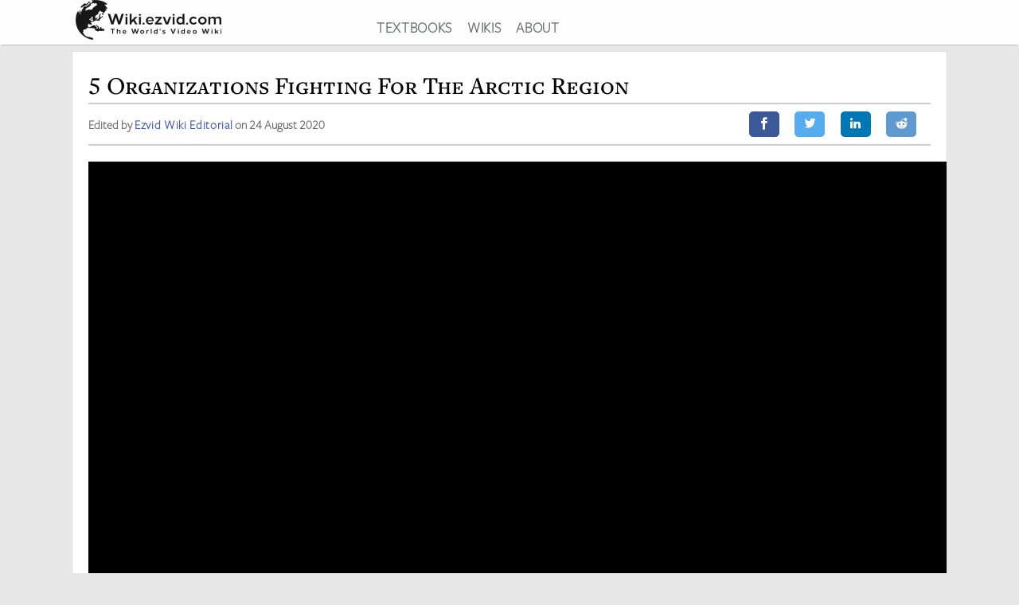

--- FILE ---
content_type: text/html; charset=utf-8
request_url: https://wiki.ezvid.com/v/5-organizations-fighting-for-the-arctic-region-189a239f
body_size: 55312
content:
<!DOCTYPE html>
<html lang="en"> 
  <head>

    <meta charset="utf-8"/>
    <meta name="viewport" content="width=device-width, initial-scale=1">
    <script>
      function appJSReady(){
        
      }
    </script>

   <link rel="preconnect" href="https://vjs.zencdn.net">

    <link rel="preconnect" href="https://use.typekit.net">
    <link rel="preload" href="https://d3j1zw3ygsdrnm.cloudfront.net/assets/application-5fa5e79c8e177f91baf29ea31f5085a87e95660201581eaa462e6f45983f1de3.css" as="style" onload="this.rel='stylesheet'">

          <!--<script async defer data-domain="wiki.ezvid.com" src="https://plausible.io/js/plausible.js"></script>-->
    <script>
      var retina = Math.round(('undefined' !== typeof window) ? window.devicePixelRatio || 1 : 1);
      !function(e){"use strict";var n=function(n,t,o){function i(e){if(a.body)return e();setTimeout(function(){i(e)})}function r(){l.addEventListener&&l.removeEventListener("load",r),l.media=o||"all"}var d,a=e.document,l=a.createElement("link");if(t)d=t;else{var f=(a.body||a.getElementsByTagName("head")[0]).childNodes;d=f[f.length-1]}var s=a.styleSheets;l.rel="stylesheet",l.href=n,l.media="only x",i(function(){d.parentNode.insertBefore(l,t?d:d.nextSibling)});var u=function(e){for(var n=l.href,t=s.length;t--;)if(s[t].href===n)return e();setTimeout(function(){u(e)})};return l.addEventListener&&l.addEventListener("load",r),l.onloadcssdefined=u,u(r),l};"undefined"!=typeof exports?exports.loadCSS=n:e.loadCSS=n}("undefined"!=typeof global?global:this);
      !function(t){if(t.loadCSS){var e=loadCSS.relpreload={};if(e.support=function(){try{return t.document.createElement("link").relList.supports("preload")}catch(t){return!1}},e.poly=function(){for(var e=t.document.getElementsByTagName("link"),r=0;r<e.length;r++){var n=e[r];"preload"===n.rel&&"style"===n.getAttribute("as")&&(t.loadCSS(n.href,n,n.getAttribute("media")),n.rel=null)}},!e.support()){e.poly();var r=t.setInterval(e.poly,300);t.addEventListener&&t.addEventListener("load",function(){e.poly(),t.clearInterval(r)}),t.attachEvent&&t.attachEvent("onload",function(){t.clearInterval(r)})}}}(this);
    </script>
    <style>
      @import url("https://use.typekit.net/nxr0gel.css");.img-thumbnail{line-height:1.42857143;background-color:#ffffff;border:1px solid #dddddd;-webkit-transition:all 0.2s ease-in-out;-o-transition:all 0.2s ease-in-out;transition:all 0.2s ease-in-out;display:inline-block;max-width:100%;height:auto}*{-webkit-box-sizing:border-box;-moz-box-sizing:border-box;box-sizing:border-box}*:before,*:after{-webkit-box-sizing:border-box;-moz-box-sizing:border-box;box-sizing:border-box}.img-responsive{display:block;max-width:100%;height:auto}.img-responsive-home-page-category-grid{display:block;max-width:100%;height:150px;max-height:200px}.container{margin-right:auto;margin-left:auto;padding-left:15px;padding-right:15px}.container-fluid{margin-right:auto;margin-left:auto;padding-left:15px;padding-right:15px}.row{margin-left:-15px;margin-right:-15px}.col-xs-1,.col-sm-1,.col-md-1,.col-lg-1,.col-xs-2,.col-sm-2,.col-md-2,.col-lg-2,.col-xs-3,.col-sm-3,.col-md-3,.col-lg-3,.col-xs-4,.col-sm-4,.col-md-4,.col-lg-4,.col-xs-5,.col-sm-5,.col-md-5,.col-lg-5,.col-xs-6,.col-sm-6,.col-md-6,.col-lg-6,.col-xs-7,.col-sm-7,.col-md-7,.col-lg-7,.col-xs-8,.col-sm-8,.col-md-8,.col-lg-8,.col-xs-9,.col-sm-9,.col-md-9,.col-lg-9,.col-xs-10,.col-sm-10,.col-md-10,.col-lg-10,.col-xs-11,.col-sm-11,.col-md-11,.col-lg-11,.col-xs-12,.col-sm-12,.col-md-12,.col-lg-12{position:relative;min-height:1px;padding-left:15px;padding-right:15px}.col-xs-1,.col-xs-2,.col-xs-3,.col-xs-4,.col-xs-5,.col-xs-6,.col-xs-7,.col-xs-8,.col-xs-9,.col-xs-10,.col-xs-11,.col-xs-12{float:left}.col-xs-12{width:100%}.col-xs-11{width:91.66666667%}.col-xs-10{width:83.33333333%}.col-xs-9{width:75%}.col-xs-8{width:66.66666667%}.col-xs-7{width:58.33333333%}.col-xs-6{width:50%}.col-xs-5{width:41.66666667%}.col-xs-4{width:33.33333333%}.col-xs-3{width:25%}.col-xs-2{width:16.66666667%}.col-xs-1{width:8.33333333%}@media (min-width: 768px){.col-sm-1,.col-sm-2,.col-sm-3,.col-sm-4,.col-sm-5,.col-sm-6,.col-sm-7,.col-sm-8,.col-sm-9,.col-sm-10,.col-sm-11,.col-sm-12{float:left}.col-sm-12{width:100%}.col-sm-11{width:91.66666667%}.col-sm-10{width:83.33333333%}.col-sm-9{width:75%}.col-sm-8{width:66.66666667%}.col-sm-7{width:58.33333333%}.col-sm-6{width:50%}.col-sm-5{width:41.66666667%}.col-sm-4{width:33.33333333%}.col-sm-3{width:25%}.col-sm-2{width:16.66666667%}.col-sm-1{width:8.33333333%}.col-sm-offset-12{margin-left:100%}.col-sm-offset-11{margin-left:91.66666667%}.col-sm-offset-10{margin-left:83.33333333%}.col-sm-offset-9{margin-left:75%}.col-sm-offset-8{margin-left:66.66666667%}.col-sm-offset-7{margin-left:58.33333333%}.col-sm-offset-6{margin-left:50%}.col-sm-offset-5{margin-left:41.66666667%}.col-sm-offset-4{margin-left:33.33333333%}.col-sm-offset-3{margin-left:25%}.col-sm-offset-2{margin-left:16.66666667%}.col-sm-offset-1{margin-left:8.33333333%}.col-sm-offset-0{margin-left:0%}}@media (min-width: 992px){.col-md-1,.col-md-2,.col-md-3,.col-md-4,.col-md-5,.col-md-6,.col-md-7,.col-md-8,.col-md-9,.col-md-10,.col-md-11,.col-md-12{float:left}.col-md-12{width:100%}.col-md-11{width:91.66666667%}.col-md-10{width:83.33333333%}.col-md-9{width:75%}.col-md-8{width:66.66666667%}.col-md-7{width:58.33333333%}.col-md-6{width:50%}.col-md-5{width:41.66666667%}.col-md-4{width:33.33333333%}.col-md-3{width:25%}.col-md-2{width:16.66666667%}.col-md-1{width:8.33333333%}.col-md-pull-6{right:50%}.col-md-push-6{left:50%}}@media (min-width: 1200px){.col-lg-1,.col-lg-2,.col-lg-3,.col-lg-4,.col-lg-5,.col-lg-6,.col-lg-7,.col-lg-8,.col-lg-9,.col-lg-10,.col-lg-11,.col-lg-12{float:left}.col-lg-12{width:100%}.col-lg-11{width:91.66666667%}.col-lg-10{width:83.33333333%}.col-lg-9{width:75%}.col-lg-8{width:66.66666667%}.col-lg-7{width:58.33333333%}.col-lg-6{width:50%}.col-lg-5{width:41.66666667%}.col-lg-4{width:33.33333333%}.col-lg-3{width:25%}.col-lg-2{width:16.66666667%}.col-lg-1{width:8.33333333%}}.clearfix:before,.clearfix:after,.container:before,.container:after,.container-fluid:before,.container-fluid:after,.row:before,.row:after{content:' ';display:table}.clearfix:after,.container:after,.container-fluid:after,.row:after{clear:both}.center-block{display:block;margin-left:auto;margin-right:auto}.pull-right{float:right !important}.pull-left{float:left !important}.hide{display:none !important}.show{display:block !important}.invisible{visibility:hidden}.hidden{display:none !important}.affix{position:fixed}@-ms-viewport{width:device-width}.visible-xs,.visible-sm,.visible-md,.visible-lg{display:none !important}.visible-xs-block,.visible-xs-inline,.visible-xs-inline-block,.visible-sm-block,.visible-sm-inline,.visible-sm-inline-block,.visible-md-block,.visible-md-inline,.visible-md-inline-block,.visible-lg-block,.visible-lg-inline,.visible-lg-inline-block{display:none !important}@media (max-width: 767px){.visible-xs{display:block !important}table.visible-xs{display:table !important}tr.visible-xs{display:table-row !important}th.visible-xs,td.visible-xs{display:table-cell !important}}@media (max-width: 767px){.visible-xs-block{display:block !important}}@media (max-width: 767px){.visible-xs-inline{display:inline !important}}@media (max-width: 767px){.visible-xs-inline-block{display:inline-block !important}}@media (min-width: 768px) and (max-width: 991px){.visible-sm{display:block !important}table.visible-sm{display:table !important}tr.visible-sm{display:table-row !important}th.visible-sm,td.visible-sm{display:table-cell !important}}@media (min-width: 768px) and (max-width: 991px){.visible-sm-block{display:block !important}}@media (min-width: 768px) and (max-width: 991px){.visible-sm-inline{display:inline !important}}@media (min-width: 768px) and (max-width: 991px){.visible-sm-inline-block{display:inline-block !important}}@media (min-width: 992px) and (max-width: 1199px){.visible-md{display:block !important}table.visible-md{display:table !important}tr.visible-md{display:table-row !important}th.visible-md,td.visible-md{display:table-cell !important}}@media (min-width: 992px) and (max-width: 1199px){.visible-md-block{display:block !important}}@media (min-width: 992px) and (max-width: 1199px){.visible-md-inline{display:inline !important}}@media (min-width: 992px) and (max-width: 1199px){.visible-md-inline-block{display:inline-block !important}}@media (min-width: 1200px){.visible-lg{display:block !important}table.visible-lg{display:table !important}tr.visible-lg{display:table-row !important}th.visible-lg,td.visible-lg{display:table-cell !important}}@media (min-width: 1200px){.visible-lg-block{display:block !important}}@media (min-width: 1200px){.visible-lg-inline{display:inline !important}}@media (min-width: 1200px){.visible-lg-inline-block{display:inline-block !important}}@media (max-width: 767px){.hidden-xs{display:none !important}}@media (min-width: 768px) and (max-width: 991px){.hidden-sm{display:none !important}}@media (min-width: 992px) and (max-width: 1199px){.hidden-md{display:none !important}}@media (min-width: 1200px){.hidden-lg{display:none !important}}.panel{margin-bottom:20px;background-color:#fff;border:1px solid transparent;border-radius:4px;-webkit-box-shadow:0 1px 1px rgba(0,0,0,0.05);box-shadow:0 1px 1px rgba(0,0,0,0.05)}.panel-body{padding:15px}.panel-heading{padding:10px 15px;border-bottom:1px solid transparent;border-top-left-radius:3px;border-top-right-radius:3px}.panel-heading>.dropdown .dropdown-toggle{color:inherit}.panel-title{margin-top:0;margin-bottom:0;color:inherit}.panel-title>a,.panel-title>small,.panel-title>.small,.panel-title>small>a,.panel-title>.small>a{color:inherit}.panel-footer{padding:10px 15px;background-color:#f5f5f5;border-top:1px solid #ddd;border-bottom-right-radius:3px;border-bottom-left-radius:3px}.panel>.panel-heading+.panel-collapse>.list-group .list-group-item:first-child{border-top-left-radius:0;border-top-right-radius:0}.panel-heading+.list-group .list-group-item:first-child{border-top-width:0}.list-group+.panel-footer{border-top-width:0}.panel-group{margin-bottom:20px}.panel-group .panel{margin-bottom:0;border-radius:4px}.panel-group .panel+.panel{margin-top:5px}.panel-group .panel-heading{border-bottom:0}.panel-group .panel-heading+.panel-collapse>.panel-body,.panel-group .panel-heading+.panel-collapse>.list-group{border-top:1px solid #ddd}.panel-group .panel-footer{border-top:0}.panel-group .panel-footer+.panel-collapse .panel-body{border-bottom:1px solid #ddd}.panel-default{border-color:#ddd}.panel-default>.panel-heading{color:#333;background-color:#f5f5f5;border-color:#ddd}.panel-default>.panel-heading+.panel-collapse>.panel-body{border-top-color:#ddd}.panel-default>.panel-heading .badge{color:#f5f5f5;background-color:#333}.panel-default>.panel-footer+.panel-collapse>.panel-body{border-bottom-color:#ddd}.panel-primary{border-color:#337ab7}.panel-primary>.panel-heading{color:#fff;background-color:#337ab7;border-color:#337ab7}.panel-primary>.panel-heading+.panel-collapse>.panel-body{border-top-color:#337ab7}.panel-primary>.panel-heading .badge{color:#337ab7;background-color:#fff}.panel-primary>.panel-footer+.panel-collapse>.panel-body{border-bottom-color:#337ab7}.panel-success{border-color:#d6e9c6}.panel-success>.panel-heading{color:#3c763d;background-color:#dff0d8;border-color:#d6e9c6}.panel-success>.panel-heading+.panel-collapse>.panel-body{border-top-color:#d6e9c6}.panel-success>.panel-heading .badge{color:#dff0d8;background-color:#3c763d}.panel-success>.panel-footer+.panel-collapse>.panel-body{border-bottom-color:#d6e9c6}.panel-info{border-color:#bce8f1}.panel-info>.panel-heading{color:#31708f;background-color:#d9edf7;border-color:#bce8f1}.panel-info>.panel-heading+.panel-collapse>.panel-body{border-top-color:#bce8f1}.panel-info>.panel-heading .badge{color:#d9edf7;background-color:#31708f}.panel-info>.panel-footer+.panel-collapse>.panel-body{border-bottom-color:#bce8f1}.panel-warning{border-color:#faebcc}.panel-warning>.panel-heading{color:#8a6d3b;background-color:#fcf8e3;border-color:#faebcc}.panel-warning>.panel-heading+.panel-collapse>.panel-body{border-top-color:#faebcc}.panel-warning>.panel-heading .badge{color:#fcf8e3;background-color:#8a6d3b}.panel-warning>.panel-footer+.panel-collapse>.panel-body{border-bottom-color:#faebcc}.panel-danger{border-color:#ebccd1}.panel-danger>.panel-heading{color:#a94442;background-color:#f2dede;border-color:#ebccd1}.panel-danger>.panel-heading+.panel-collapse>.panel-body{border-top-color:#ebccd1}.panel-danger>.panel-heading .badge{color:#f2dede;background-color:#a94442}.panel-danger>.panel-footer+.panel-collapse>.panel-body{border-bottom-color:#ebccd1}.text-center{text-align:center}.text-right{text-align:right}.embed-responsive{position:relative;display:block;height:0;padding:0;overflow:hidden}.embed-responsive .embed-responsive-item,.embed-responsive iframe,.embed-responsive embed,.embed-responsive object,.embed-responsive video{position:absolute;top:0;bottom:0;left:0;width:100%;height:100%;border:0}.embed-responsive-16by9{padding-bottom:56.25%}.embed-responsive-32by7{padding-bottom:21.875%}.nav{padding-left:0;margin-bottom:0;list-style:none}.nav>li{position:relative;display:block}.nav>li>label{position:relative;display:block;padding:10px 14px}.nav>li>label:hover,.nav>li>label:focus{text-decoration:none;background-color:#eee}.nav .open>label,.nav .open>label:hover,.nav .open>label:focus{background-color:#eee;border-color:#337ab7}.nav .nav-divider{height:1px;margin:9px 0;overflow:hidden;background-color:#e5e5e5}.nav-tabs>li{float:left}.nav-tabs>li>label{line-height:1.42857143;text-decoration:none;color:#898989}.nav-tabs>li.active>label,.nav-tabs>li.active>label:hover,.nav-tabs>li.active>label:focus{color:#757575;cursor:default;padding-bottom:8px}.tab-content{padding:10px 0}.clearfix{clear:both}.clearfix:before,.clearfix:after{display:table;content:" "}.clearfix:after{clear:both}header{background:#fff;height:56px;box-shadow:0 2px 2px -2px rgba(60,60,60,0.7);overflow:hidden;position:fixed;top:0px;width:100%;z-index:20;opacity:0.9}header>.container{margin-right:auto;margin-left:auto;padding-left:5px;padding-right:5px}header:focus-within{opacity:1}#logo{max-width:100%;height:auto}.addsearch{float:right;margin-top:3px;height:28px;width:100%;border-bottom:1px solid #343738;border-left:0;border-top:0;border-right:0;font-weight:300;background-position:right;color:#343738;background:url("data:image/svg+xml;charset=utf8,%3Csvg%20xmlns%3D%27http%3A%2F%2Fwww.w3.org%2F2000%2Fsvg%27%20width%3D%2724%27%20height%3D%2724%27%20viewBox%3D%270%200%2024%2024%27%3E%3Cpath%20fill%3D%27%2523343738%27%20d%3D%27M21.7%2C20.3l-1.4%2C1.4l-5.4-5.4c-1.3%2C1-3%2C1.7-4.9%2C1.7%20c-4.4%2C0-8-3.6-8-8c0-4.4%2C3.6-8%2C8-8c4.4%2C0%2C8%2C3.6%2C8%2C8c0%2C1.8-0.6%2C3.5-1.7%2C4.9L21.7%2C20.3z%20M10%2C4c-3.3%2C0-6%2C2.7-6%2C6s2.7%2C6%2C6%2C6s6-2.7%2C6-6%20S13.3%2C4%2C10%2C4z%27%2F%3E%3C%2Fsvg%3E") no-repeat right}.addsearch::-webkit-input-placeholder,.addsearch:-moz-placeholder,.addsearch::-moz-placeholder,.addsearch:-ms-input-placeholder{color:#343738}.addsearch:hover,.addsearch:focus,.addsearch:active{border-bottom:1px solid #265ed0;outline:none}header ul{text-align:center;height:1.5em}header ul li{display:inline-block;margin-left:15px}header ul>:first-child{margin-left:0}header ul li a:link,header ul li a:visited{color:#343738}header ul li a:hover{color:#265ed0}@media screen and (min-width: 1279px){header ul li a:link,header ul li a:visited{color:#595f61}}@media screen and (max-width: 1080px){header ul li{font-size:1.5vw;margin-left:6px}}@media screen\0 {#svg_logo{width:200px}}_:-ms-fullscreen,:root #svg_logo{width:200px}html,body,div,span,object,iframe,h2,h3,h4,h5,h6,blockquote,pre,abbr,del,dfn,em,img,ins,kbd,q,samp,small,strong,sub,sup,var,b,i,dl,dt,dd,ol,ul,li,fieldset,form,label,article,aside,canvas,details,figcaption,figure,footer,header,hgroup,menu,nav,section,summary,time,mark,audio,video{margin:0;padding:0;border:0;outline:0}body{line-height:1}article,aside,details,figcaption,figure,footer,header,hgroup,menu,nav,section{display:block}nav ul{list-style:none}a{margin:0;padding:0;font-size:100%;vertical-align:baseline;background:transparent}hr{display:block;height:1px;border:0;border-top:1px solid #ccc;margin:1em 0;padding:0}input,select{vertical-align:middle}body{line-height:1.5em;font-size:18px;background:#e7e7e7;font-family:'miller-text', Georgia, serif;-moz-osx-font-smoothing:grayscale;-webkit-font-smoothing:antialiased;text-rendering:optimizelegibility;font-variant-numeric:lining-nums}p{margin:1em 0;color:#000}p:first-of-type{margin:0 0 .2em 0}h1,h2,h3,h4,h5{letter-spacing:1pt;font-family:'freight-text-pro', Georgia, serif;font-weight:500;font-variant:small-caps;font-variant-numeric:lining-nums}h2{font-weight:500}a{font-family:'freight-sans-pro-lights', Arial, Helvetica, sans-serif;text-decoration:none;color:#265ed0;font-weight:700;letter-spacing:.5pt}p a{font-family:inherit;font-weight:inherit}h1{font-size:1.9em}h2{font-size:1.7em}h3{font-size:1.3em}h4{font-size:1.2em}input{border-radius:0}.sans-serif{font-family:'freight-sans-pro-lights', Arial, Helvetica, sans-serif}.serif{font-family:'miller-text', Georgia, serif}.align-center{text-align:center;margin:0 auto}.flex-center{display:flex;align-items:center}.container{max-width:1100px;width:auto}.secondary-link{color:#265ed0}.main_content{height:100%;overflow:hidden;margin:56px auto 20px auto}.main_content .container{background:#fff;border:1px solid #dcdcdc;min-height:200px;overflow:hidden;padding:20px;margin-top:8px}.image-one{border:solid 1px #dcdcdc;max-width:90%;margin:1em auto;display:block;height:auto}.image-one:hover{border:solid 1px #2DA3EE;-moz-box-shadow:0 0 5px rgba(0,0,0,0.5);-webkit-box-shadow:0 0 5px rgba(0,0,0,0.5);box-shadow:0 0 5px rgba(0,0,0,0.5)}.price-info-button a:visited{color:#fff !important}.true-center{position:absolute;top:50%;transform:translateY(-50%) translateX(50%);display:inline-block;vertical-align:middle;right:50%}.vertical-center{position:relative;top:50%;transform:translateY(-50%)}.underpad{margin-bottom:10px}#breadcrumb{list-style-type:none;bottom:0;float:left;position:inherit;right:0;line-height:1em}#breadcrumb a{color:rgba(0,0,0,0.75)}#breadcrumb li{font-size:.85em;white-space:nowrap;display:inline-block}#breadcrumb li::before,#breadcrumb li::after{color:silver}#breadcrumb li::after{content:" \203a "}#breadcrumb li:last-of-type{color:#4C4C4C}#breadcrumb li:last-of-type::after{content:''}#breadcrumb li:first-child,#breadcrumb li:nth-last-child(1),#breadcrumb li:nth-last-child(2){display:inline-block;width:auto}#breadcrumb li:first-child::before,#breadcrumb li:nth-last-child(1)::before,#breadcrumb li:nth-last-child(2)::before{content:''}@media screen and (min-width: 2000px){.container{max-width:1400px}}@media only screen and (min-device-width: 768px) and (max-device-width: 1024px){.main_content .container{padding:15px 15px 15px 15px}}@media screen and (max-width: 767px){.container{width:auto}.main_content .container{overflow-x:hidden;padding:8px}h1{font-size:1.8em}h2{font-size:1.5em}h3{font-size:1.1em}h4{font-size:1em}}.youtube-container{margin:0px auto;clear:both}.video-player{pointer-events:none;touch-action:none}.video-player-hosted video{max-width:100%}.video-player,.video-player-loaded{position:relative;padding-bottom:56.25%;overflow:hidden;border:1px solid #dcdcdc;margin:-1px;z-index:5}#vidthumbvid{z-index:5}.video-player #vid-play-icon{bottom:10px;margin:auto 0 0 auto;right:30px;z-index:10;max-width:60px;pointer-events:none;touch-action:none;position:absolute;transition:visibility 0s linear 0s, opacity 300ms}.video-player-hosted #vid-play-icon{position:absolute;top:50%;left:50%;transform:translate(-50%, -50%);z-index:10;width:20%;pointer-events:none;touch-action:none}.video-thumb{pointer-events:none;touch-action:none;bottom:0;display:block;left:0;margin:auto;max-width:100%;width:100%;position:absolute;right:0;top:0;height:auto}.video-player-loaded iframe{width:100%;height:100%;position:absolute;top:0;left:0}.top-of-page-video-thumb{bottom:0;display:block;left:0;margin:auto;max-width:100%;width:100%;position:absolute;right:0;top:0;height:auto}.hideme{visibility:collapse;height:0;transition:visibility 0s linear 300ms, opacity 300ms}.item-video-player-column{max-height:380px}

    </style>
    
    <script src="https://d3j1zw3ygsdrnm.cloudfront.net/assets/application-f45b7fbc384c66b38a98bc7c9e30622f76691b0fc7fe7727320a305a2ac6f466.js" async="async" onload="appJSReady()"></script>
    

    <link rel="shortcut icon" type="image/x-icon" href="https://d3j1zw3ygsdrnm.cloudfront.net/assets/favicon-c8af99317d957ca65fd7b28bb208eafe1f41f73fce1b8b23b23874fc0d98482b.ico" />

 
      
<meta name="robots" content="noindex">

<title data-addsearch="exclude">5 Organizations Fighting For The Arctic Region</title>
<meta name="description" content="The Arctic region is composed of oceans and seas as well as parts of Alaska, Finland, Canada, Greenland, Iceland, Russia, Norway, and Sweden.  A richly biodiverse part of the world, it is being threatened by climate change.  Luckily, many organizations exist to protect this unique place. In no particular order, this list shares a few of them." />
<link rel="canonical" href="https://wiki.ezvid.com/v/5-organizations-fighting-for-the-arctic-region-189a239f"/>
<meta name="twitter:title" data-addsearch="exclude" content="5 Organizations Fighting For The Arctic Region" />
<meta name="twitter:description" content="The Arctic region is composed of oceans and seas as well as parts of Alaska, Finland, Canada, Greenland, Iceland, Russia, Norway, and Sweden.  A richly biodiverse part of the world, it is being threatened by climate change.  Luckily, many organizations exist to protect this unique place. In no particular order, this list shares a few of them." />
<meta name="twitter:image" content="https://ezvid-vox.s3.amazonaws.com/essay_thumbnails/5224c2804d051.webp" />
<meta property="og:image" content="https://ezvid-vox.s3.amazonaws.com/essay_thumbnails/5224c2804d051.webp" data-addsearch="no_crop"/>
<meta property="og:image:alt" content="5 Organizations Fighting For The Arctic Region" />
<meta property="og:url" content="https://wiki.ezvid.com/v/5-organizations-fighting-for-the-arctic-region-189a239f" />
<meta property="og:description" content="The Arctic region is composed of oceans and seas as well as parts of Alaska, Finland, Canada, Greenland, Iceland, Russia, Norway, and Sweden.  A richly biodiverse part of the world, it is being threatened by climate change.  Luckily, many organizations exist to protect this unique place. In no particular order, this list shares a few of them." />
<meta property="og:image:height" content="864" />
<meta property="og:image:width" content="1536" />
<meta property="og:title" content="5 Organizations Fighting For The Arctic Region" />
<meta name="addsearch-category" content="5 Organizations Fighting For The Arctic Region" />
<script type="application/ld+json">
{
  "@context": "http://schema.org",
  "@type": "Article",
  "author": "Gregg Parker",
  "headline": "5 Organizations Fighting For The Arctic Region",
  "datePublished":"2020-08-24 09:06:26 UTC",
  "image":"https://ezvid-vox.s3.amazonaws.com/essay_thumbnails/5224c2804d051.webp",
  "publisher":  {
    "@type": "Organization",
    "name": "Ezvid, Inc.",
    "logo":{
    "@type":"ImageObject",
    "url":"https://d7y9tqwfp7l4x.cloudfront.net/static/Ezvid_Wiki_Big_ohcilj.png"
    }
  },
  "dateModified":"2020-08-24 09:06:26 UTC"
}
</script>
<script type="application/ld+json">
 {
   "@context": "http://schema.org",
   "@type": "VideoObject",
    "description": "The Arctic region is composed of oceans and seas as well as parts of Alaska, Finland, Canada, Greenland, Iceland, Russia, Norway, and Sweden.  A richly biodiverse part of the world, it is being threatened by climate change.  Luckily, many organizations exist to protect this unique place. In no particular order, this list shares a few of them.",
    "name": "5 Organizations Fighting For The Arctic Region",
    "thumbnailUrl": "https://ezvid-vox.s3.amazonaws.com/essay_thumbnails/5224c2804d051.webp",
    "uploadDate":"2020-08-24 09:06:26 UTC",
    "contentUrl": "https://d1k5r165966t4c.cloudfront.net/essay_optimized_master_videos/160.mp4"
 }
 </script>
  <style>
    .wikimaker-intro-paragraph{margin-top:10px;margin-bottom:-25px}h1{font-size:1.75em;line-height:1.4em;letter-spacing:0}h2{color:#222;border-bottom:1px solid #ccc;letter-spacing:0;font-size:1.8rem;margin-bottom:10px;padding-bottom:5px}.article-list-unordered,article-list-ordered{margin-bottom:10px}.article-title{margin:0 0}.article{margin-top:20px}.article-meta{border-bottom:2px solid #ccc;border-top:2px solid #ccc;margin:0 0}.social-sharing{right:10px;position:absolute}.article-description{font-style:italic}.author-and-date{color:#666;font-weight:700;padding-left:0px}.article-author a{color:#3f51b5}.disclosure{text-decoration:none;color:#3b5998;font-weight:700}.sidebar h3,.sidebar h4{border-bottom:1px solid #ccc;margin-bottom:10px;color:#767676;padding-bottom:5px}.sidebar img{width:280px;margin:20px auto}.nav{margin-bottom:0;padding-left:20px;list-style:none}.nav>li{position:relative;display:block}.nav>li>a{position:relative;display:block;padding:10px 5px;text-decoration:none}.nav>li>a:hover,.nav>li>a:focus{background-color:#eeeeee}.nav>li.disabled>a{color:#777777}.nav>li.disabled>a:hover,.nav>li.disabled>a:focus{color:#777777;text-decoration:none;background-color:transparent;cursor:not-allowed}.nav .open>a,.nav .open>a:hover,.nav .open>a:focus{background-color:#eeeeee;border-color:#337ab7}.nav .nav-divider{height:1px;margin:9px 0;overflow:hidden;background-color:#e5e5e5}.nav>li>a>img{max-width:none}.nav-tabs{border-bottom:1px solid #dddddd}.nav-tabs>li{float:left;margin-bottom:-1px}.nav-tabs>li>a{margin-right:2px;line-height:1.42857143;border:1px solid transparent;border-radius:4px 4px 0 0}.nav-tabs>li>a:hover{border-color:#eeeeee #eeeeee #dddddd}.nav-tabs>li.active>a,.nav-tabs>li.active>a:hover,.nav-tabs>li.active>a:focus{color:#555555;background-color:#ffffff;border:1px solid #dddddd;border-bottom-color:transparent;cursor:default}.nav-tabs.nav-justified{width:100%;border-bottom:0}.nav-tabs.nav-justified>li{float:none}.nav-tabs.nav-justified>li>a{text-align:center;margin-bottom:5px}.nav-tabs.nav-justified>.dropdown .dropdown-menu{top:auto;left:auto}.tab-content>.tab-pane{display:none}.tab-content>.active{display:block}.nav-tabs .dropdown-menu{margin-top:-1px;border-top-right-radius:0;border-top-left-radius:0}.clearfix:before,.clearfix:after,.nav:before,.nav:after{content:" ";display:table}.clearfix:after,.nav:after{clear:both}.center-block{display:block;margin-left:auto;margin-right:auto}.invisible{visibility:hidden}.text-hide{font:0/0 a;color:transparent;text-shadow:none;background-color:transparent;border:0}.hidden{display:none !important}.affix{position:fixed}.resp-sharing-button__link,.resp-sharing-button__icon{display:inline-block}.resp-sharing-button__link{color:#fff;margin:0.5em}.resp-sharing-button{border-radius:5px;transition:25ms ease-out;padding:0.5em 0.75em;line-height:1;font-family:Helvetica Neue,Helvetica,Arial,sans-serif}.resp-sharing-button__icon svg{width:1em;height:1em}.resp-sharing-button span{padding-left:0.4em}.resp-sharing-button__icon{stroke:#fff;fill:none}.resp-sharing-button__icon--solid,.resp-sharing-button__icon--solidcircle{fill:#fff;stroke:none}.resp-sharing-button--twitter{background-color:#55acee}.resp-sharing-button--twitter:hover{background-color:#2795e9}.resp-sharing-button--pinterest{background-color:#bd081c}.resp-sharing-button--pinterest:hover{background-color:#8c0615}.resp-sharing-button--facebook{background-color:#3b5998}.resp-sharing-button--facebook:hover{background-color:#2d4373}.resp-sharing-button--tumblr{background-color:#35465C}.resp-sharing-button--tumblr:hover{background-color:#222d3c}.resp-sharing-button--reddit{background-color:#5f99cf}.resp-sharing-button--reddit:hover{background-color:#3a80c1}.resp-sharing-button--google{background-color:#dd4b39}.resp-sharing-button--google:hover{background-color:#c23321}.resp-sharing-button--linkedin{background-color:#0077b5}.resp-sharing-button--linkedin:hover{background-color:#046293}.resp-sharing-button--facebook{background-color:#3b5998;border-color:#3b5998}.resp-sharing-button--facebook:hover,.resp-sharing-button--facebook:active{background-color:#2d4373;border-color:#2d4373}.resp-sharing-button--twitter{background-color:#55acee;border-color:#55acee}.resp-sharing-button--twitter:hover,.resp-sharing-button--twitter:active{background-color:#2795e9;border-color:#2795e9}.resp-sharing-button--linkedin{background-color:#0077b5;border-color:#0077b5}.resp-sharing-button--linkedin:hover,.resp-sharing-button--linkedin:active{background-color:#046293;border-color:#046293}.resp-sharing-button--reddit{background-color:#5f99cf;border-color:#5f99cf}.resp-sharing-button--reddit:hover,.resp-sharing-button--reddit:active{background-color:#3a80c1;border-color:#3a80c1}@media (min-width: 768px){.nav-tabs.nav-justified>li{display:table-cell;width:1%}.nav-tabs.nav-justified>li>a{margin-bottom:0}}.nav-tabs.nav-justified>li>a{margin-right:0;border-radius:4px}.nav-tabs.nav-justified>.active>a,.nav-tabs.nav-justified>.active>a:hover,.nav-tabs.nav-justified>.active>a:focus{border:1px solid #dddddd}@media (min-width: 768px){.wm-top-cols{height:50px;font-size:.85em}.nav-tabs.nav-justified>li>a{border-bottom:1px solid #dddddd;border-radius:4px 4px 0 0}.nav-tabs.nav-justified>.active>a,.nav-tabs.nav-justified>.active>a:hover,.nav-tabs.nav-justified>.active>a:focus{border-bottom-color:#ffffff}}.nav-pills>li{float:left}.nav-pills>li>a{border-left:2px solid #aaa;margin-bottom:10px;line-height:1;color:#167ac6;font-size:18px;font-weight:700;box-shadow:none}.nav-pills>li+li{margin-left:2px}.nav-pills>li.active>a,.nav-pills>li.active>a:hover,.nav-pills>li.active>a:focus{color:#ffffff;background-color:#337ab7}.nav-stacked>li{float:none}.nav-stacked>li+li{margin-top:2px;margin-left:0}.nav-justified{width:100%}.nav-justified>li{float:none}.nav-justified>li>a{text-align:center;margin-bottom:5px}.nav-justified>.dropdown .dropdown-menu{top:auto;left:auto}@media (min-width: 768px){.nav-justified>li{display:table-cell;width:1%}.nav-justified>li>a{margin-bottom:0}}.nav-tabs-justified{border-bottom:0}.nav-tabs-justified>li>a{margin-right:0;border-radius:4px}.nav-tabs-justified>.active>a,.nav-tabs-justified>.active>a:hover,.nav-tabs-justified>.active>a:focus{border:1px solid #dddddd}@media (min-width: 768px){.nav-tabs-justified>li>a{border-bottom:1px solid #dddddd;border-radius:4px 4px 0 0}.nav-tabs-justified>.active>a,.nav-tabs-justified>.active>a:hover,.nav-tabs-justified>.active>a:focus{border-bottom-color:#ffffff}}@media screen and (max-width: 767px){.social-sharing{position:relative;right:0}.wm-top-cols{display:block}.article-title{line-height:1.1em}}.essays-yt-container{display:block;margin:0 auto;max-width:600px}

  </style>

 <link rel="preload" href="https://d3j1zw3ygsdrnm.cloudfront.net/assets/below-fold/essay-show-5b67a186fc0e4b259ecbb2dc6d22ed35940a39c48d217dd39aa54f4665db717c.css" as="style" onload="this.rel='stylesheet'">

    

    
    
  
    <meta name="csrf-param" content="authenticity_token" />
<meta name="csrf-token" content="K2FBTiHXhywFd47ScySmOnktUuTQD8gfcsXNfFBOPaZw0XprdBl3E37d/rMQ6pq/Pv000yZbd1zRMXbeKT+TkA==" />
    


    
  </head>
  <body>
        <header>
  <div class="container">
    <div class="row flex-center">
      <div  style="margin-bottom: 10px;" class="col-lg-3 col-md-3 col-sm-3 col-xs-6"> 
        <a href="/">
          <img height="50" width="183" id="logo" alt="ezvid wiki logo small" src="https://d7y9tqwfp7l4x.cloudfront.net/static/ezvid_wiki_logo_light_t14g85.webp" />
</a>      </div>
      <div class="col-lg-6 col-md-6 col-sm-6 hidden-xs">
        
          <ul class ="site-header">
            <li><a href="/categories/books-textbooks">TEXTBOOKS</a></li>
            <!--<li></li>-->
           <!-- <li></li>-->
            <li><a href="/wikis">WIKIS</a></li>
            

            <li><a href="/about_us">ABOUT</a></li>
            <li>
              </li>
          </ul>
      </div>

      <div class="hidden-sm col-lg-4 col-md-4 col-sm-4 col-xs-6 mb-2">
      </div>
    </div>
  </div>
</header>

    <section class="main_content">
      <div class="container">
        
        
<h1 class="article-title">5 Organizations Fighting For The Arctic Region</h1>


<div class="row article-meta">
  <div class="col-md-7 col-sm-7 col-xs-12 author-and-date wm-top-cols sans-serif flex-center">
     

<span class="article-author">

 
Edited by   
 <a href="/static_pages/about_us#">Ezvid Wiki Editorial</a> on 
24 August 2020 


</span>


<!--&#8239;-->
<!--<br class="visible-xs">-->

<!--<span class="article-update-date">-->

<!--</span>-->

  
  </div>
  <div class="col-md-5 col-sm-5 col-xs-12 wm-top-cols flex-center">
    <div class="social-sharing hidden-xs">
           <a class="resp-sharing-button__link"  rel="noopener" href="https://facebook.com/sharer/sharer.php?u=https%3A%2F%2Fwiki.ezvid.com%2Fv%2F5-organizations-fighting-for-the-arctic-region-189a239f" target="_blank" style="margin-left:0;">
    <div class="resp-sharing-button resp-sharing-button--facebook resp-sharing-button--small"><div class="resp-sharing-button__icon resp-sharing-button__icon--solid">
      <svg version="1.1" x="0px" y="0px" width="24px" height="24px" viewBox="0 0 24 24" enable-background="new 0 0 24 24" xml:space="preserve">
          <g>
              <path d="M18.768,7.465H14.5V5.56c0-0.896,0.594-1.105,1.012-1.105s2.988,0,2.988,0V0.513L14.171,0.5C10.244,0.5,9.5,3.438,9.5,5.32 v2.145h-3v4h3c0,5.212,0,12,0,12h5c0,0,0-6.85,0-12h3.851L18.768,7.465z"/>
          </g>
      </svg>
      </div>
    </div>
  </a>
  
  <a class="resp-sharing-button__link"  rel="noopener" href="https://twitter.com/intent/tweet/?text=5+Organizations+Fighting+For+The+Arctic+Region&amp;url=https%3A%2F%2Fwiki.ezvid.com%2Fv%2F5-organizations-fighting-for-the-arctic-region-189a239f" target="_blank">
    <div class="resp-sharing-button resp-sharing-button--twitter resp-sharing-button--small"><div class="resp-sharing-button__icon resp-sharing-button__icon--solid">
      <svg version="1.1" x="0px" y="0px" width="24px" height="24px" viewBox="0 0 24 24" enable-background="new 0 0 24 24" xml:space="preserve">
          <g>
              <path d="M23.444,4.834c-0.814,0.363-1.5,0.375-2.228,0.016c0.938-0.562,0.981-0.957,1.32-2.019c-0.878,0.521-1.851,0.9-2.886,1.104 C18.823,3.053,17.642,2.5,16.335,2.5c-2.51,0-4.544,2.036-4.544,4.544c0,0.356,0.04,0.703,0.117,1.036 C8.132,7.891,4.783,6.082,2.542,3.332C2.151,4.003,1.927,4.784,1.927,5.617c0,1.577,0.803,2.967,2.021,3.782 C3.203,9.375,2.503,9.171,1.891,8.831C1.89,8.85,1.89,8.868,1.89,8.888c0,2.202,1.566,4.038,3.646,4.456 c-0.666,0.181-1.368,0.209-2.053,0.079c0.579,1.804,2.257,3.118,4.245,3.155C5.783,18.102,3.372,18.737,1,18.459 C3.012,19.748,5.399,20.5,7.966,20.5c8.358,0,12.928-6.924,12.928-12.929c0-0.198-0.003-0.393-0.012-0.588 C21.769,6.343,22.835,5.746,23.444,4.834z"/>
          </g>
      </svg>
      </div>
    </div>
  </a>
  
  <a class="resp-sharing-button__link"  rel="noopener" href="https://www.linkedin.com/shareArticle?mini=true&amp;url=https%3A%2F%2Fwiki.ezvid.com%2Fv%2F5-organizations-fighting-for-the-arctic-region-189a239f&amp;title=5+Organizations+Fighting+For+The+Arctic+Region&amp;&amp;source=https%3A%2F%2Fwiki.ezvid.com%2Fv%2F5-organizations-fighting-for-the-arctic-region-189a239f" target="_blank">
    <div class="resp-sharing-button resp-sharing-button--linkedin resp-sharing-button--small"><div class="resp-sharing-button__icon resp-sharing-button__icon--solid">
      <svg version="1.1" x="0px" y="0px" width="24px" height="24px" viewBox="0 0 24 24" enable-background="new 0 0 24 24" xml:space="preserve">
          <g>
              <path d="M6.527,21.5h-5v-13h5V21.5z M4.018,6.5H3.988C2.478,6.5,1.5,5.318,1.5,4.019c0-1.329,1.008-2.412,2.547-2.412 c1.541,0,2.488,1.118,2.519,2.447C6.565,5.354,5.588,6.5,4.018,6.5z M15.527,12.5c-1.105,0-2,0.896-2,2v7h-5c0,0,0.059-12,0-13h5 v1.485c0,0,1.548-1.443,3.938-1.443c2.962,0,5.062,2.144,5.062,6.304V21.5h-5v-7C17.527,13.396,16.632,12.5,15.527,12.5z"/>
          </g>
      </svg>
      </div>
    </div>
  </a>
  
  <a class="resp-sharing-button__link" href="https://reddit.com/submit/?url=https%3A%2F%2Fwiki.ezvid.com%2Fv%2F5-organizations-fighting-for-the-arctic-region-189a239f" target="_blank" rel="noopener">
    <div class="resp-sharing-button resp-sharing-button--reddit resp-sharing-button--small"><div class="resp-sharing-button__icon resp-sharing-button__icon--solid">
      <svg version="1.1" x="0px" y="0px" width="24px" height="24px" viewBox="0 0 24 24" enable-background="new 0 0 24 24" xml:space="preserve">
          <path d="M24,11.5c0-1.654-1.346-3-3-3c-0.964,0-1.863,0.476-2.422,1.241c-1.639-1.006-3.747-1.64-6.064-1.723 c0.064-1.11,0.4-3.049,1.508-3.686c0.72-0.414,1.733-0.249,3.01,0.478C17.189,6.317,18.452,7.5,20,7.5c1.654,0,3-1.346,3-3 s-1.346-3-3-3c-1.382,0-2.536,0.944-2.883,2.217C15.688,3,14.479,2.915,13.521,3.466c-1.642,0.945-1.951,3.477-2.008,4.551 C9.186,8.096,7.067,8.731,5.422,9.741C4.863,8.976,3.964,8.5,3,8.5c-1.654,0-3,1.346-3,3c0,1.319,0.836,2.443,2.047,2.844 C2.019,14.56,2,14.778,2,15c0,3.86,4.486,7,10,7s10-3.14,10-7c0-0.222-0.019-0.441-0.048-0.658C23.148,13.938,24,12.795,24,11.5z  M2.286,13.366C1.522,13.077,1,12.351,1,11.5c0-1.103,0.897-2,2-2c0.635,0,1.217,0.318,1.59,0.816 C3.488,11.17,2.683,12.211,2.286,13.366z M6,13.5c0-1.103,0.897-2,2-2s2,0.897,2,2c0,1.103-0.897,2-2,2S6,14.603,6,13.5z  M15.787,18.314c-1.063,0.612-2.407,0.949-3.787,0.949c-1.387,0-2.737-0.34-3.803-0.958c-0.239-0.139-0.321-0.444-0.182-0.683 c0.139-0.24,0.444-0.322,0.683-0.182c1.828,1.059,4.758,1.062,6.59,0.008c0.239-0.138,0.545-0.055,0.683,0.184 C16.108,17.871,16.026,18.177,15.787,18.314z M16,15.5c-1.103,0-2-0.897-2-2c0-1.103,0.897-2,2-2s2,0.897,2,2 C18,14.603,17.103,15.5,16,15.5z M21.713,13.365c-0.397-1.155-1.201-2.195-2.303-3.048C19.784,9.818,20.366,9.5,21,9.5 c1.103,0,2,0.897,2,2C23,12.335,22.468,13.073,21.713,13.365z"/>
      </svg>
      </div>
    </div>
  </a>
    </div>
    <div class="social-sharing visible-xs">
           <a class="resp-sharing-button__link"  rel="noopener" href="https://facebook.com/sharer/sharer.php?u=https%3A%2F%2Fwiki.ezvid.com%2Fv%2F5-organizations-fighting-for-the-arctic-region-189a239f" target="_blank" style="margin-left:0;">
    <div class="resp-sharing-button resp-sharing-button--facebook resp-sharing-button--small"><div class="resp-sharing-button__icon resp-sharing-button__icon--solid">
      <svg version="1.1" x="0px" y="0px" width="24px" height="24px" viewBox="0 0 24 24" enable-background="new 0 0 24 24" xml:space="preserve">
          <g>
              <path d="M18.768,7.465H14.5V5.56c0-0.896,0.594-1.105,1.012-1.105s2.988,0,2.988,0V0.513L14.171,0.5C10.244,0.5,9.5,3.438,9.5,5.32 v2.145h-3v4h3c0,5.212,0,12,0,12h5c0,0,0-6.85,0-12h3.851L18.768,7.465z"/>
          </g>
      </svg>
      </div>
    </div>
  </a>
  
  <a class="resp-sharing-button__link"  rel="noopener" href="https://twitter.com/intent/tweet/?text=5+Organizations+Fighting+For+The+Arctic+Region&amp;url=https%3A%2F%2Fwiki.ezvid.com%2Fv%2F5-organizations-fighting-for-the-arctic-region-189a239f" target="_blank">
    <div class="resp-sharing-button resp-sharing-button--twitter resp-sharing-button--small"><div class="resp-sharing-button__icon resp-sharing-button__icon--solid">
      <svg version="1.1" x="0px" y="0px" width="24px" height="24px" viewBox="0 0 24 24" enable-background="new 0 0 24 24" xml:space="preserve">
          <g>
              <path d="M23.444,4.834c-0.814,0.363-1.5,0.375-2.228,0.016c0.938-0.562,0.981-0.957,1.32-2.019c-0.878,0.521-1.851,0.9-2.886,1.104 C18.823,3.053,17.642,2.5,16.335,2.5c-2.51,0-4.544,2.036-4.544,4.544c0,0.356,0.04,0.703,0.117,1.036 C8.132,7.891,4.783,6.082,2.542,3.332C2.151,4.003,1.927,4.784,1.927,5.617c0,1.577,0.803,2.967,2.021,3.782 C3.203,9.375,2.503,9.171,1.891,8.831C1.89,8.85,1.89,8.868,1.89,8.888c0,2.202,1.566,4.038,3.646,4.456 c-0.666,0.181-1.368,0.209-2.053,0.079c0.579,1.804,2.257,3.118,4.245,3.155C5.783,18.102,3.372,18.737,1,18.459 C3.012,19.748,5.399,20.5,7.966,20.5c8.358,0,12.928-6.924,12.928-12.929c0-0.198-0.003-0.393-0.012-0.588 C21.769,6.343,22.835,5.746,23.444,4.834z"/>
          </g>
      </svg>
      </div>
    </div>
  </a>
  
  <a class="resp-sharing-button__link"  rel="noopener" href="https://www.linkedin.com/shareArticle?mini=true&amp;url=https%3A%2F%2Fwiki.ezvid.com%2Fv%2F5-organizations-fighting-for-the-arctic-region-189a239f&amp;title=5+Organizations+Fighting+For+The+Arctic+Region&amp;&amp;source=https%3A%2F%2Fwiki.ezvid.com%2Fv%2F5-organizations-fighting-for-the-arctic-region-189a239f" target="_blank">
    <div class="resp-sharing-button resp-sharing-button--linkedin resp-sharing-button--small"><div class="resp-sharing-button__icon resp-sharing-button__icon--solid">
      <svg version="1.1" x="0px" y="0px" width="24px" height="24px" viewBox="0 0 24 24" enable-background="new 0 0 24 24" xml:space="preserve">
          <g>
              <path d="M6.527,21.5h-5v-13h5V21.5z M4.018,6.5H3.988C2.478,6.5,1.5,5.318,1.5,4.019c0-1.329,1.008-2.412,2.547-2.412 c1.541,0,2.488,1.118,2.519,2.447C6.565,5.354,5.588,6.5,4.018,6.5z M15.527,12.5c-1.105,0-2,0.896-2,2v7h-5c0,0,0.059-12,0-13h5 v1.485c0,0,1.548-1.443,3.938-1.443c2.962,0,5.062,2.144,5.062,6.304V21.5h-5v-7C17.527,13.396,16.632,12.5,15.527,12.5z"/>
          </g>
      </svg>
      </div>
    </div>
  </a>
  
  <a class="resp-sharing-button__link" href="https://reddit.com/submit/?url=https%3A%2F%2Fwiki.ezvid.com%2Fv%2F5-organizations-fighting-for-the-arctic-region-189a239f" target="_blank" rel="noopener">
    <div class="resp-sharing-button resp-sharing-button--reddit resp-sharing-button--small"><div class="resp-sharing-button__icon resp-sharing-button__icon--solid">
      <svg version="1.1" x="0px" y="0px" width="24px" height="24px" viewBox="0 0 24 24" enable-background="new 0 0 24 24" xml:space="preserve">
          <path d="M24,11.5c0-1.654-1.346-3-3-3c-0.964,0-1.863,0.476-2.422,1.241c-1.639-1.006-3.747-1.64-6.064-1.723 c0.064-1.11,0.4-3.049,1.508-3.686c0.72-0.414,1.733-0.249,3.01,0.478C17.189,6.317,18.452,7.5,20,7.5c1.654,0,3-1.346,3-3 s-1.346-3-3-3c-1.382,0-2.536,0.944-2.883,2.217C15.688,3,14.479,2.915,13.521,3.466c-1.642,0.945-1.951,3.477-2.008,4.551 C9.186,8.096,7.067,8.731,5.422,9.741C4.863,8.976,3.964,8.5,3,8.5c-1.654,0-3,1.346-3,3c0,1.319,0.836,2.443,2.047,2.844 C2.019,14.56,2,14.778,2,15c0,3.86,4.486,7,10,7s10-3.14,10-7c0-0.222-0.019-0.441-0.048-0.658C23.148,13.938,24,12.795,24,11.5z  M2.286,13.366C1.522,13.077,1,12.351,1,11.5c0-1.103,0.897-2,2-2c0.635,0,1.217,0.318,1.59,0.816 C3.488,11.17,2.683,12.211,2.286,13.366z M6,13.5c0-1.103,0.897-2,2-2s2,0.897,2,2c0,1.103-0.897,2-2,2S6,14.603,6,13.5z  M15.787,18.314c-1.063,0.612-2.407,0.949-3.787,0.949c-1.387,0-2.737-0.34-3.803-0.958c-0.239-0.139-0.321-0.444-0.182-0.683 c0.139-0.24,0.444-0.322,0.683-0.182c1.828,1.059,4.758,1.062,6.59,0.008c0.239-0.138,0.545-0.055,0.683,0.184 C16.108,17.871,16.026,18.177,15.787,18.314z M16,15.5c-1.103,0-2-0.897-2-2c0-1.103,0.897-2,2-2s2,0.897,2,2 C18,14.603,17.103,15.5,16,15.5z M21.713,13.365c-0.397-1.155-1.201-2.195-2.303-3.048C19.784,9.818,20.366,9.5,21,9.5 c1.103,0,2,0.897,2,2C23,12.335,22.468,13.073,21.713,13.365z"/>
      </svg>
      </div>
    </div>
  </a>
    </div>
  </div>
</div>

<div class="row">
  <div class="col-md-12 col-sm-12 col-xs-12">
    <!--<div class="row wikimaker-intro-paragraph">-->
    <!--  <div class="col-md-12">-->
    <!--  </div>-->
    <!--</div>-->
    <div class="row article">
      <div class="col-md-12">
        <link rel="prefetch" href="https://ezvid-vox.s3.amazonaws.com/essay_thumbnails/5224c2804d051.webp" />






<script src="https://vjs.zencdn.net/7.11.4/video.js"></script>
<link href="https://vjs.zencdn.net/7.11.4/video-js.css" rel="stylesheet" />

  <video
    id="my-video"
    crossorigin="anonymous"
    class="video-js vjs-16-9"
    controls
    preload="auto"
  playsinline
    poster="https://ezvid-vox.s3.amazonaws.com/essay_thumbnails/5224c2804d051.webp"
    data-setup="{}"
  >
    
    <source src="" type="application/x-mpegURL" />
    <source src="https://d1k5r165966t4c.cloudfront.net/essay_optimized_master_videos/160.mp4" type="video/mp4">
   <track label="English" kind="captions" srclang="en" src="https://ezvid-vox.s3.amazonaws.com/essay_captions/189a239f.vtt">
    <p class="vjs-no-js">
      To view this video please enable JavaScript, and consider upgrading to a
      web browser that
      <a href="https://videojs.com/html5-video-support/" target="_blank"
        >supports HTML5 video</a
      >
    </p>
  </video>






<style>
.video-js .vjs-text-track-display > div > div > div{ 

	/*line-height:33px !important;*/
	padding:0px 15px !important;
	opacity: 0.85 !important;

text-shadow: 3px 4px 7px rgba(81,67,21,0.8) !important;
 font-family: 'freight-sans-pro-lights' !important;
	
 /*font-family: 'miller-text', Georgia, serif !important;*/

 
 
 /*font-family: 'freight-text-pro' !important;*/





	/*background:transparent !important;*/
	
	/*good*/
	
/*	color: #cfc547;*/
/*text-shadow: 0px 11px 10px rgba(81,67,21,0.8);*/




/*text-shadow: 10px 10px 25px rgb(81,67,21),*/
/*    -10px 10px 25px rgb(81,67,21),*/
/*    -10px -10px 25px rgb(81,67,21),*/
/*    10px -10px 25px rgb(81,67,21)  !important;*/
	
	 /*color: white;*/
  /*-webkit-text-stroke: 1px #F8F8F8;*/
  /*text-shadow: 0px 1px 2px #23430C;*/
	
	
	/*text-shadow: 1px 1px 2px #000000;*/
  /*color: #333;*/
  /*-webkit-text-stroke: 1px #282828;*/
  /*text-shadow: 0px 4px 4px #282828;*/
	/*	font-size: 1.4em;*/
	/*text-align: center;*/
	/*margin-bottom: .1em;*/
	/*background-color: #000;*/
	/*background-color: rgba(0, 0, 0, .5)*/
	/*color: #fff*/
	

	
}
</style>
      </div>
</div>

 <div class="row article">
      <div class="col-md-12 col-sm-12 col-xs-12">
           <p>The Arctic region is composed of oceans and seas as well as parts of Alaska, Finland, Canada, Greenland, Iceland, Russia, Norway, and Sweden.  A richly biodiverse part of the world, it is being threatened by climate change.  Luckily, many organizations exist to protect this unique place. In no particular order, this list shares a few of them.</p>

<p>The #1 entry is the <a href='https://www.facebook.com/paxarctica/' target='_blank' rel='noopener'>Pax Arctica</a> initiative. Founded and led by Luc Hardy, it was created to promote awareness of the threats facing the Arctic, polar regions, and oceans. It aims  to convey a global message of peace and support the introduction of new ecological regulations. The organization pursues its mission through several complementary activities, from eco-scientific explorations to the production of various books, films, and photographs.</p>

<p><div class = 'essays-yt-container'><div class='embed-responsive embed-responsive-16by9'> <iframe width='560' height='315' src='https://www.youtube.com/embed/3MG4n2mEdvA?start=0&playsinline=1?playsinline=1' frameborder='0' allowfullscreen></iframe></div></div></p>

<p>In 2012, the organization embarked on an expedition to Alaska, specifically to the Aleutian Islands. The journey started in Dutch Harbor and terminated on Kodiak Island. An earlier trip to the North Pole was organized in partnership with Green Cross International and was meant to document the ongoing transformation of this part of the world.</p>

<p>Coming in at #2 is the <a href='https://twitter.com/WWF_Arctic' target='_blank' rel='noopener'>World Wildlife Fund Arctic Program</a>. This NGO focuses on several major areas of environmental concern, including forests, oceans, wildlife, food, climate, energy, and freshwater, as well as three key drivers of environmental problems: markets, finance, and governance. The organization runs digital campaigns around pressing issues facing the region, such as the excessive noise made by boats and oil drilling, which affects whales and other marine creatures&#39; ability to communicate.</p>

<p><div class = 'essays-yt-container'><div class='embed-responsive embed-responsive-16by9'> <iframe width='560' height='315' src='https://www.youtube.com/embed/0p_MkyjUFQk?start=0&playsinline=1?playsinline=1' frameborder='0' allowfullscreen></iframe></div></div></p>

<p>The organization publishes helpful materials such as the Hudson Strait Mariners&#39; Guide. Made up of two large posters to be hung on a ship&#39;s bridge, the chart helps mariners identify and avoid whales, seals, polar bears, and walruses. Other maps depict marine mammal habitats in both summer and winter.</p>

<p>Next up, at #3, we have <a href='https://www.instagram.com/ice911research/' target='_blank' rel='noopener'>Ice 9-1-1</a>, a nonprofit dedicated to researching ways to stabilize the global climate. The organization was founded by Dr. Leslie Field, an MIT and UC Berkeley chemical and electrical engineering graduate. Dr. Field and her team have been working on testing and developing material approaches that could be used to make young, thin ice reflective.</p>

<p><div class = 'essays-yt-container'><div class='embed-responsive embed-responsive-16by9'> <iframe width='560' height='315' src='https://www.youtube.com/embed/QpA8rUqNvMM?start=0&playsinline=1?playsinline=1' frameborder='0' allowfullscreen></iframe></div></div></p>

<p>The organization is particularly interested in hollow microspheres, chosen for their safety, effectiveness, and practicality. The material can be thought of as a kind of small, fine, white beach sand that floats; similar, in some ways, to snow. The reflective beads stick to ice and water on contact, and their chemical composition ensures they don&#39;t attract oil-based pollutants. </p>

<p>The #4 entry is  the <a href='https://www.instagram.com/arcticcirc/' target='_blank' rel='noopener'>Climate Impacts Research Center</a>,  based in the Department of Ecology and Environmental Science at Umea University in Sweden. It conducts interdisciplinary research, from detailed process-level studies to comprehensive landscape-level types, in both aquatic and terrestrial Arctic ecosystems. In addition, it hosts outreach programs, offers public lectures, and facilitates field excursions.</p>

<p><div class="twitter-tweet-container">
        <blockquote class="twitter-tweet tw-align-center">
        <a href="https://twitter.com/x/status/1293238296370454528" >
        </a></blockquote>
        </div>
        <script async src="https://platform.twitter.com/widgets.js" charset="utf-8">
        </script>
</p>

<p>The center offers a range of instructional programs in the Arctic, which include bachelor and master&#39;s-level courses and thesis work.  Three yearlong classes are available, allowing students the chance to deeply immerse themselves in studying ecosystems while living at an internationally recognized research station.</p>

<p>Last but not least, we have #5, <a href='https://www.facebook.com/PolarRPI' target='_blank' rel='noopener'>The Polar Connection</a>, home of the Polar Research and Policy Initiative, a London-based, international, independent think-tank dedicated to Arctic, Nordic, North Atlantic, North Pacific, and Antarctic affairs. Its mission is to raise awareness and support research of these regions.</p>

<p><div class="twitter-tweet-container">
        <blockquote class="twitter-tweet tw-align-center">
        <a href="https://twitter.com/x/status/1264865281240895488" >
        </a></blockquote>
        </div>
        <script async src="https://platform.twitter.com/widgets.js" charset="utf-8">
        </script>
</p>

<p>The initiative often hosts roundtable discussions and workshops about issues pertaining to the Arctic, such as &quot;Maritime Futures 2035,&quot; co-hosted by the Danish Meteorological Institute in Copenhagen, Denmark. The Polar Connection has been featured in many media outlets, such as Reuters and Devex.</p>

	  </div> 
 </div>  

  </div>
</div>
<!--<h4>RAW</h4>-->
<!--<hr/>-->

<!--<div>-->
  
<!--</div>-->


<div id="relatedWikis">
 <!--<hr>-->

 <h3 class="section-header section-header-related-wikis sans-serif">Explore More Of Ezvid Wiki</h3>
  <div class="row"> 
 

   <div class="col-xs-6 col-sm-3">
     <a href="/best-acrylic-bathtubs">
       <img class ="image-one lozad"
       data-src="https://d7y9tqwfp7l4x.cloudfront.net/page_thumbnails_small/8504.webp"  data-srcset="https://d7y9tqwfp7l4x.cloudfront.net/page_thumbnails_small/8504.webp 2x"
       alt="Top 10 Acrylic Bathtubs | Video Review" height="115"
       />
</a>   </div>
   <div class="col-xs-6 col-sm-3">
     <a href="/best-outdoor-sofas">
       <img class ="image-one lozad"
       data-src="https://d7y9tqwfp7l4x.cloudfront.net/page_thumbnails_small/8573.webp"  data-srcset="https://d7y9tqwfp7l4x.cloudfront.net/page_thumbnails_small/8573.webp 2x"
       alt="Top 10 Outdoor Sofas | Video Review" height="115"
       />
</a>   </div>
   <div class="clearfix visible-xs-block"></div>
   <div class="col-xs-6 col-sm-3">
     <a href="/best-sushi-knives">
       <img class ="image-one lozad"
       data-src="https://d7y9tqwfp7l4x.cloudfront.net/page_thumbnails_small/6129.webp"  data-srcset="https://d7y9tqwfp7l4x.cloudfront.net/page_thumbnails_small/6129.webp 2x"
       alt="Top 10 Sushi Knives | Video Review" height="115"
       />
</a>   </div>
   <div class="col-xs-6 col-sm-3">
     <a href="/best-boom-microphone-shock-mounts">
       <img class ="image-one lozad"
       data-src="https://d7y9tqwfp7l4x.cloudfront.net/page_thumbnails_small/8537.webp"  data-srcset="https://d7y9tqwfp7l4x.cloudfront.net/page_thumbnails_small/8537.webp 2x"
       alt="Top 10 Boom Microphone Shock Mounts | Video Review" height="115"
       />
</a>   </div>
  </div>



</div>






      </div>
    </section>
    
      <footer class="sans-serif">
  <div class="container">
    <div class="row">
      <div class="col-lg-4 col-md-4 col-sm-4 col-xs-12 footer-menu-left">
        <h4>Learn</h4>
        <ul>
          <li><a href="/about_us">About</a></li>
          <li><a href="/privacy">Privacy Policy</a></li>
          <li><a href="/terms">Terms Of Use</a></li>
        </ul>
      </div>
      <div class="col-lg-4 col-md-4 col-sm-4 col-xs-12 footer-menu-center">
        <h4>Discover</h4>
        <ul>
          <li><a href="https://www.ezvid.com/ezvid_for_windows">Ezvid For Windows</a></li>
          <li><a href="https://www.ezvid.com">Ezvid.com</a></li>
          <li> 
          <a href="https://rizful.com/get_on_nostr_today">Nostr Onboarding Guide</a> 
          </li>
        </ul>
      </div>
      <div class="col-lg-4 col-md-4 col-sm-4 col-xs-12 footer-menu-right">
         <h4>Get In Touch</h4>
         <ul>
           <li><a href="/contact">Contact Us</a></li>
          
         </ul>
      </div>
    </div>
    <div class="row">
      <div class="col-lg-12 text-center">
        <img class="img-responsive center-block lozad" width="140" data-src="https://d7y9tqwfp7l4x.cloudfront.net/static/ezvid-logo-corp.webp" alt="ezvid logo">
        All Rights Reserved © 2009 - 2025 Ezvid, Inc.
      </div>
    </div>
</div>
</footer>

    
    
    <!--<script type="text/javascript" src="//addsearch.com/js/?key=f0adb060365732ef5765c0cb412d030a" async></script>-->
    <noscript>
      <link rel="stylesheet" media="all" href="https://d3j1zw3ygsdrnm.cloudfront.net/assets/application-5fa5e79c8e177f91baf29ea31f5085a87e95660201581eaa462e6f45983f1de3.css" />
    </noscript>
  </body>
</html>